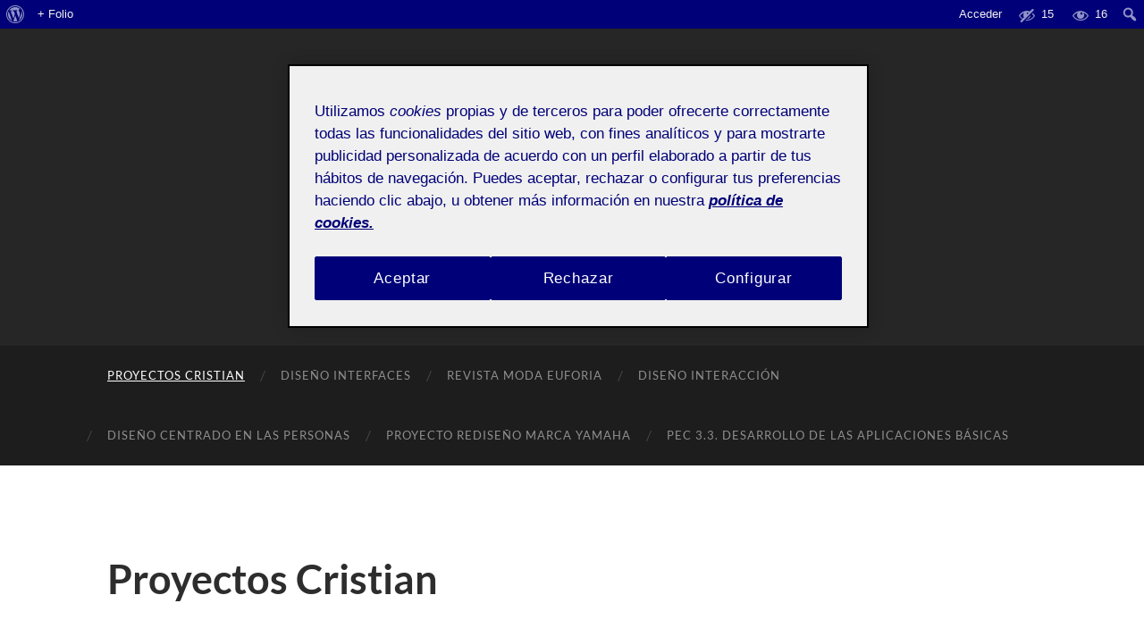

--- FILE ---
content_type: text/html; charset=UTF-8
request_url: https://cnavarropu.folio.uoc.edu/
body_size: 35632
content:
<!DOCTYPE html>

<html lang="es">

	<head>

		<meta http-equiv="content-type" content="text/html" charset="UTF-8" />
		<meta name="viewport" content="width=device-width, initial-scale=1.0" >

		<link rel="profile" href="http://gmpg.org/xfn/11">

		<title>Cristian Navarro &#8211; Diseñador Gráfico</title>
<meta name='robots' content='max-image-preview:large' />
	<style>img:is([sizes="auto" i], [sizes^="auto," i]) { contain-intrinsic-size: 3000px 1500px }</style>
	<link rel='dns-prefetch' href='//cnavarropu.folio.uoc.edu' />
<link rel="alternate" type="application/rss+xml" title="Cristian Navarro &raquo; Feed" href="https://cnavarropu.folio.uoc.edu/feed/" />
<link rel="alternate" type="application/rss+xml" title="Cristian Navarro &raquo; Feed de los comentarios" href="https://cnavarropu.folio.uoc.edu/comments/feed/" />
<script type="text/javascript">
/* <![CDATA[ */
window._wpemojiSettings = {"baseUrl":"https:\/\/s.w.org\/images\/core\/emoji\/15.1.0\/72x72\/","ext":".png","svgUrl":"https:\/\/s.w.org\/images\/core\/emoji\/15.1.0\/svg\/","svgExt":".svg","source":{"concatemoji":"https:\/\/cnavarropu.folio.uoc.edu\/wp-includes\/js\/wp-emoji-release.min.js?ver=6.8.1"}};
/*! This file is auto-generated */
!function(i,n){var o,s,e;function c(e){try{var t={supportTests:e,timestamp:(new Date).valueOf()};sessionStorage.setItem(o,JSON.stringify(t))}catch(e){}}function p(e,t,n){e.clearRect(0,0,e.canvas.width,e.canvas.height),e.fillText(t,0,0);var t=new Uint32Array(e.getImageData(0,0,e.canvas.width,e.canvas.height).data),r=(e.clearRect(0,0,e.canvas.width,e.canvas.height),e.fillText(n,0,0),new Uint32Array(e.getImageData(0,0,e.canvas.width,e.canvas.height).data));return t.every(function(e,t){return e===r[t]})}function u(e,t,n){switch(t){case"flag":return n(e,"\ud83c\udff3\ufe0f\u200d\u26a7\ufe0f","\ud83c\udff3\ufe0f\u200b\u26a7\ufe0f")?!1:!n(e,"\ud83c\uddfa\ud83c\uddf3","\ud83c\uddfa\u200b\ud83c\uddf3")&&!n(e,"\ud83c\udff4\udb40\udc67\udb40\udc62\udb40\udc65\udb40\udc6e\udb40\udc67\udb40\udc7f","\ud83c\udff4\u200b\udb40\udc67\u200b\udb40\udc62\u200b\udb40\udc65\u200b\udb40\udc6e\u200b\udb40\udc67\u200b\udb40\udc7f");case"emoji":return!n(e,"\ud83d\udc26\u200d\ud83d\udd25","\ud83d\udc26\u200b\ud83d\udd25")}return!1}function f(e,t,n){var r="undefined"!=typeof WorkerGlobalScope&&self instanceof WorkerGlobalScope?new OffscreenCanvas(300,150):i.createElement("canvas"),a=r.getContext("2d",{willReadFrequently:!0}),o=(a.textBaseline="top",a.font="600 32px Arial",{});return e.forEach(function(e){o[e]=t(a,e,n)}),o}function t(e){var t=i.createElement("script");t.src=e,t.defer=!0,i.head.appendChild(t)}"undefined"!=typeof Promise&&(o="wpEmojiSettingsSupports",s=["flag","emoji"],n.supports={everything:!0,everythingExceptFlag:!0},e=new Promise(function(e){i.addEventListener("DOMContentLoaded",e,{once:!0})}),new Promise(function(t){var n=function(){try{var e=JSON.parse(sessionStorage.getItem(o));if("object"==typeof e&&"number"==typeof e.timestamp&&(new Date).valueOf()<e.timestamp+604800&&"object"==typeof e.supportTests)return e.supportTests}catch(e){}return null}();if(!n){if("undefined"!=typeof Worker&&"undefined"!=typeof OffscreenCanvas&&"undefined"!=typeof URL&&URL.createObjectURL&&"undefined"!=typeof Blob)try{var e="postMessage("+f.toString()+"("+[JSON.stringify(s),u.toString(),p.toString()].join(",")+"));",r=new Blob([e],{type:"text/javascript"}),a=new Worker(URL.createObjectURL(r),{name:"wpTestEmojiSupports"});return void(a.onmessage=function(e){c(n=e.data),a.terminate(),t(n)})}catch(e){}c(n=f(s,u,p))}t(n)}).then(function(e){for(var t in e)n.supports[t]=e[t],n.supports.everything=n.supports.everything&&n.supports[t],"flag"!==t&&(n.supports.everythingExceptFlag=n.supports.everythingExceptFlag&&n.supports[t]);n.supports.everythingExceptFlag=n.supports.everythingExceptFlag&&!n.supports.flag,n.DOMReady=!1,n.readyCallback=function(){n.DOMReady=!0}}).then(function(){return e}).then(function(){var e;n.supports.everything||(n.readyCallback(),(e=n.source||{}).concatemoji?t(e.concatemoji):e.wpemoji&&e.twemoji&&(t(e.twemoji),t(e.wpemoji)))}))}((window,document),window._wpemojiSettings);
/* ]]> */
</script>
<link rel='stylesheet' id='dashicons-css' href='https://cnavarropu.folio.uoc.edu/wp-includes/css/dashicons.min.css?ver=6.8.1' type='text/css' media='all' />
<link rel='stylesheet' id='admin-bar-css' href='https://cnavarropu.folio.uoc.edu/wp-includes/css/admin-bar.min.css?ver=6.8.1' type='text/css' media='all' />
<style id='admin-bar-inline-css' type='text/css'>

		@media screen { html { margin-top: 32px !important; } }
		@media screen and ( max-width: 782px ) { html { margin-top: 46px !important; } }
	
@media print { #wpadminbar { display:none; } }
</style>
<style id='wp-emoji-styles-inline-css' type='text/css'>

	img.wp-smiley, img.emoji {
		display: inline !important;
		border: none !important;
		box-shadow: none !important;
		height: 1em !important;
		width: 1em !important;
		margin: 0 0.07em !important;
		vertical-align: -0.1em !important;
		background: none !important;
		padding: 0 !important;
	}
</style>
<link rel='stylesheet' id='wp-block-library-css' href='https://cnavarropu.folio.uoc.edu/wp-includes/css/dist/block-library/style.min.css?ver=6.8.1' type='text/css' media='all' />
<style id='classic-theme-styles-inline-css' type='text/css'>
/*! This file is auto-generated */
.wp-block-button__link{color:#fff;background-color:#32373c;border-radius:9999px;box-shadow:none;text-decoration:none;padding:calc(.667em + 2px) calc(1.333em + 2px);font-size:1.125em}.wp-block-file__button{background:#32373c;color:#fff;text-decoration:none}
</style>
<style id='global-styles-inline-css' type='text/css'>
:root{--wp--preset--aspect-ratio--square: 1;--wp--preset--aspect-ratio--4-3: 4/3;--wp--preset--aspect-ratio--3-4: 3/4;--wp--preset--aspect-ratio--3-2: 3/2;--wp--preset--aspect-ratio--2-3: 2/3;--wp--preset--aspect-ratio--16-9: 16/9;--wp--preset--aspect-ratio--9-16: 9/16;--wp--preset--color--black: #000000;--wp--preset--color--cyan-bluish-gray: #abb8c3;--wp--preset--color--white: #fff;--wp--preset--color--pale-pink: #f78da7;--wp--preset--color--vivid-red: #cf2e2e;--wp--preset--color--luminous-vivid-orange: #ff6900;--wp--preset--color--luminous-vivid-amber: #fcb900;--wp--preset--color--light-green-cyan: #7bdcb5;--wp--preset--color--vivid-green-cyan: #00d084;--wp--preset--color--pale-cyan-blue: #8ed1fc;--wp--preset--color--vivid-cyan-blue: #0693e3;--wp--preset--color--vivid-purple: #9b51e0;--wp--preset--color--accent: #1abc9c;--wp--preset--color--dark-gray: #444;--wp--preset--color--medium-gray: #666;--wp--preset--color--light-gray: #888;--wp--preset--gradient--vivid-cyan-blue-to-vivid-purple: linear-gradient(135deg,rgba(6,147,227,1) 0%,rgb(155,81,224) 100%);--wp--preset--gradient--light-green-cyan-to-vivid-green-cyan: linear-gradient(135deg,rgb(122,220,180) 0%,rgb(0,208,130) 100%);--wp--preset--gradient--luminous-vivid-amber-to-luminous-vivid-orange: linear-gradient(135deg,rgba(252,185,0,1) 0%,rgba(255,105,0,1) 100%);--wp--preset--gradient--luminous-vivid-orange-to-vivid-red: linear-gradient(135deg,rgba(255,105,0,1) 0%,rgb(207,46,46) 100%);--wp--preset--gradient--very-light-gray-to-cyan-bluish-gray: linear-gradient(135deg,rgb(238,238,238) 0%,rgb(169,184,195) 100%);--wp--preset--gradient--cool-to-warm-spectrum: linear-gradient(135deg,rgb(74,234,220) 0%,rgb(151,120,209) 20%,rgb(207,42,186) 40%,rgb(238,44,130) 60%,rgb(251,105,98) 80%,rgb(254,248,76) 100%);--wp--preset--gradient--blush-light-purple: linear-gradient(135deg,rgb(255,206,236) 0%,rgb(152,150,240) 100%);--wp--preset--gradient--blush-bordeaux: linear-gradient(135deg,rgb(254,205,165) 0%,rgb(254,45,45) 50%,rgb(107,0,62) 100%);--wp--preset--gradient--luminous-dusk: linear-gradient(135deg,rgb(255,203,112) 0%,rgb(199,81,192) 50%,rgb(65,88,208) 100%);--wp--preset--gradient--pale-ocean: linear-gradient(135deg,rgb(255,245,203) 0%,rgb(182,227,212) 50%,rgb(51,167,181) 100%);--wp--preset--gradient--electric-grass: linear-gradient(135deg,rgb(202,248,128) 0%,rgb(113,206,126) 100%);--wp--preset--gradient--midnight: linear-gradient(135deg,rgb(2,3,129) 0%,rgb(40,116,252) 100%);--wp--preset--font-size--small: 16px;--wp--preset--font-size--medium: 20px;--wp--preset--font-size--large: 24px;--wp--preset--font-size--x-large: 42px;--wp--preset--font-size--regular: 19px;--wp--preset--font-size--larger: 32px;--wp--preset--spacing--20: 0.44rem;--wp--preset--spacing--30: 0.67rem;--wp--preset--spacing--40: 1rem;--wp--preset--spacing--50: 1.5rem;--wp--preset--spacing--60: 2.25rem;--wp--preset--spacing--70: 3.38rem;--wp--preset--spacing--80: 5.06rem;--wp--preset--shadow--natural: 6px 6px 9px rgba(0, 0, 0, 0.2);--wp--preset--shadow--deep: 12px 12px 50px rgba(0, 0, 0, 0.4);--wp--preset--shadow--sharp: 6px 6px 0px rgba(0, 0, 0, 0.2);--wp--preset--shadow--outlined: 6px 6px 0px -3px rgba(255, 255, 255, 1), 6px 6px rgba(0, 0, 0, 1);--wp--preset--shadow--crisp: 6px 6px 0px rgba(0, 0, 0, 1);}:where(.is-layout-flex){gap: 0.5em;}:where(.is-layout-grid){gap: 0.5em;}body .is-layout-flex{display: flex;}.is-layout-flex{flex-wrap: wrap;align-items: center;}.is-layout-flex > :is(*, div){margin: 0;}body .is-layout-grid{display: grid;}.is-layout-grid > :is(*, div){margin: 0;}:where(.wp-block-columns.is-layout-flex){gap: 2em;}:where(.wp-block-columns.is-layout-grid){gap: 2em;}:where(.wp-block-post-template.is-layout-flex){gap: 1.25em;}:where(.wp-block-post-template.is-layout-grid){gap: 1.25em;}.has-black-color{color: var(--wp--preset--color--black) !important;}.has-cyan-bluish-gray-color{color: var(--wp--preset--color--cyan-bluish-gray) !important;}.has-white-color{color: var(--wp--preset--color--white) !important;}.has-pale-pink-color{color: var(--wp--preset--color--pale-pink) !important;}.has-vivid-red-color{color: var(--wp--preset--color--vivid-red) !important;}.has-luminous-vivid-orange-color{color: var(--wp--preset--color--luminous-vivid-orange) !important;}.has-luminous-vivid-amber-color{color: var(--wp--preset--color--luminous-vivid-amber) !important;}.has-light-green-cyan-color{color: var(--wp--preset--color--light-green-cyan) !important;}.has-vivid-green-cyan-color{color: var(--wp--preset--color--vivid-green-cyan) !important;}.has-pale-cyan-blue-color{color: var(--wp--preset--color--pale-cyan-blue) !important;}.has-vivid-cyan-blue-color{color: var(--wp--preset--color--vivid-cyan-blue) !important;}.has-vivid-purple-color{color: var(--wp--preset--color--vivid-purple) !important;}.has-black-background-color{background-color: var(--wp--preset--color--black) !important;}.has-cyan-bluish-gray-background-color{background-color: var(--wp--preset--color--cyan-bluish-gray) !important;}.has-white-background-color{background-color: var(--wp--preset--color--white) !important;}.has-pale-pink-background-color{background-color: var(--wp--preset--color--pale-pink) !important;}.has-vivid-red-background-color{background-color: var(--wp--preset--color--vivid-red) !important;}.has-luminous-vivid-orange-background-color{background-color: var(--wp--preset--color--luminous-vivid-orange) !important;}.has-luminous-vivid-amber-background-color{background-color: var(--wp--preset--color--luminous-vivid-amber) !important;}.has-light-green-cyan-background-color{background-color: var(--wp--preset--color--light-green-cyan) !important;}.has-vivid-green-cyan-background-color{background-color: var(--wp--preset--color--vivid-green-cyan) !important;}.has-pale-cyan-blue-background-color{background-color: var(--wp--preset--color--pale-cyan-blue) !important;}.has-vivid-cyan-blue-background-color{background-color: var(--wp--preset--color--vivid-cyan-blue) !important;}.has-vivid-purple-background-color{background-color: var(--wp--preset--color--vivid-purple) !important;}.has-black-border-color{border-color: var(--wp--preset--color--black) !important;}.has-cyan-bluish-gray-border-color{border-color: var(--wp--preset--color--cyan-bluish-gray) !important;}.has-white-border-color{border-color: var(--wp--preset--color--white) !important;}.has-pale-pink-border-color{border-color: var(--wp--preset--color--pale-pink) !important;}.has-vivid-red-border-color{border-color: var(--wp--preset--color--vivid-red) !important;}.has-luminous-vivid-orange-border-color{border-color: var(--wp--preset--color--luminous-vivid-orange) !important;}.has-luminous-vivid-amber-border-color{border-color: var(--wp--preset--color--luminous-vivid-amber) !important;}.has-light-green-cyan-border-color{border-color: var(--wp--preset--color--light-green-cyan) !important;}.has-vivid-green-cyan-border-color{border-color: var(--wp--preset--color--vivid-green-cyan) !important;}.has-pale-cyan-blue-border-color{border-color: var(--wp--preset--color--pale-cyan-blue) !important;}.has-vivid-cyan-blue-border-color{border-color: var(--wp--preset--color--vivid-cyan-blue) !important;}.has-vivid-purple-border-color{border-color: var(--wp--preset--color--vivid-purple) !important;}.has-vivid-cyan-blue-to-vivid-purple-gradient-background{background: var(--wp--preset--gradient--vivid-cyan-blue-to-vivid-purple) !important;}.has-light-green-cyan-to-vivid-green-cyan-gradient-background{background: var(--wp--preset--gradient--light-green-cyan-to-vivid-green-cyan) !important;}.has-luminous-vivid-amber-to-luminous-vivid-orange-gradient-background{background: var(--wp--preset--gradient--luminous-vivid-amber-to-luminous-vivid-orange) !important;}.has-luminous-vivid-orange-to-vivid-red-gradient-background{background: var(--wp--preset--gradient--luminous-vivid-orange-to-vivid-red) !important;}.has-very-light-gray-to-cyan-bluish-gray-gradient-background{background: var(--wp--preset--gradient--very-light-gray-to-cyan-bluish-gray) !important;}.has-cool-to-warm-spectrum-gradient-background{background: var(--wp--preset--gradient--cool-to-warm-spectrum) !important;}.has-blush-light-purple-gradient-background{background: var(--wp--preset--gradient--blush-light-purple) !important;}.has-blush-bordeaux-gradient-background{background: var(--wp--preset--gradient--blush-bordeaux) !important;}.has-luminous-dusk-gradient-background{background: var(--wp--preset--gradient--luminous-dusk) !important;}.has-pale-ocean-gradient-background{background: var(--wp--preset--gradient--pale-ocean) !important;}.has-electric-grass-gradient-background{background: var(--wp--preset--gradient--electric-grass) !important;}.has-midnight-gradient-background{background: var(--wp--preset--gradient--midnight) !important;}.has-small-font-size{font-size: var(--wp--preset--font-size--small) !important;}.has-medium-font-size{font-size: var(--wp--preset--font-size--medium) !important;}.has-large-font-size{font-size: var(--wp--preset--font-size--large) !important;}.has-x-large-font-size{font-size: var(--wp--preset--font-size--x-large) !important;}
:where(.wp-block-post-template.is-layout-flex){gap: 1.25em;}:where(.wp-block-post-template.is-layout-grid){gap: 1.25em;}
:where(.wp-block-columns.is-layout-flex){gap: 2em;}:where(.wp-block-columns.is-layout-grid){gap: 2em;}
:root :where(.wp-block-pullquote){font-size: 1.5em;line-height: 1.6;}
</style>
<link rel='stylesheet' id='uoc-create-site-css-front-css' href='https://cnavarropu.folio.uoc.edu/wp-content/plugins/portafolis-create-site/style_front.css?ver=202202090101' type='text/css' media='all' />
<link rel='stylesheet' id='portafolis-create-site-admin-bar-css-css' href='https://cnavarropu.folio.uoc.edu/wp-content/plugins/portafolis-create-site/style_admin_bar.css?ver=2021021201' type='text/css' media='all' />
<link rel='stylesheet' id='folio-comment-form-css-front-css' href='https://cnavarropu.folio.uoc.edu/wp-content/plugins/folio-comment-form/css/front.css?ver=2.0.0' type='text/css' media='all' />
<link rel='stylesheet' id='folio-community-front-css' href='https://cnavarropu.folio.uoc.edu/wp-content/plugins/folio-community/assets/css/front.min.css?ver=1.0.2' type='text/css' media='all' />
<link rel='stylesheet' id='folio-multi-access-css-css' href='https://cnavarropu.folio.uoc.edu/wp-content/plugins/folio-multi-access/css/not_logged_in.css?ver=20200519' type='text/css' media='all' />
<link rel='stylesheet' id='folio-multi-access-css-bar-css' href='https://cnavarropu.folio.uoc.edu/wp-content/plugins/folio-multi-access/css/style.css?ver=2020060901' type='text/css' media='all' />
<link rel='stylesheet' id='portafolis-uoc-access-css-front-css' href='https://cnavarropu.folio.uoc.edu/wp-content/plugins/portafolis-uoc-access/style_front.css?ver=202202090101' type='text/css' media='all' />
<link rel='stylesheet' id='portafolis-uoc-rac-front-css-css' href='https://cnavarropu.folio.uoc.edu/wp-content/plugins/portafolis-uoc-rac/css/style_front.css?ver=2020122202' type='text/css' media='all' />
<link rel='stylesheet' id='hemingway_googleFonts-css' href='https://cnavarropu.folio.uoc.edu/wp-content/themes/hemingway/assets/css/fonts.css' type='text/css' media='all' />
<link rel='stylesheet' id='hemingway_style-css' href='https://cnavarropu.folio.uoc.edu/wp-content/themes/hemingway/style.css?ver=2.3.2' type='text/css' media='all' />
<script type="text/javascript" src="https://cnavarropu.folio.uoc.edu/wp-includes/js/jquery/jquery.min.js?ver=3.7.1" id="jquery-core-js"></script>
<script type="text/javascript" src="https://cnavarropu.folio.uoc.edu/wp-includes/js/jquery/jquery-migrate.min.js?ver=3.4.1" id="jquery-migrate-js"></script>
<script type="text/javascript" id="uocmedia_embed_script-js-extra">
/* <![CDATA[ */
var UOCMediaScriptParams = {"URLPrefix":"blogaula","metadata_url ":"https:\/\/cnavarropu.folio.uoc.edu\/wp-content\/plugins\/UOCMedia\/setMeta.php","getmetadata_url":"https:\/\/cnavarropu.folio.uoc.edu\/wp-content\/plugins\/UOCMedia\/getMeta.php","gethost_url":"https:\/\/cnavarropu.folio.uoc.edu\/wp-content\/plugins\/UOCMedia\/getHost.php","profilesjson":"https:\/\/cnavarropu.folio.uoc.edu\/wp-content\/plugins\/UOCMedia\/profiles.json"};
/* ]]> */
</script>
<script type="text/javascript" src="https://cnavarropu.folio.uoc.edu/wp-content/plugins/UOCMedia/UOCMedia.js?ver=20211101v4" id="uocmedia_embed_script-js"></script>
<script type="text/javascript" src="https://cnavarropu.folio.uoc.edu/wp-content/plugins/wordpress-lti-consumer/scripts/launch.js?ver=6.8.1" id="lti_launch-js"></script>
<link rel="https://api.w.org/" href="https://cnavarropu.folio.uoc.edu/wp-json/" /><link rel="alternate" title="JSON" type="application/json" href="https://cnavarropu.folio.uoc.edu/wp-json/wp/v2/pages/195" /><link rel="EditURI" type="application/rsd+xml" title="RSD" href="https://cnavarropu.folio.uoc.edu/xmlrpc.php?rsd" />
<meta name="generator" content="WordPress 6.8.1" />
<link rel="canonical" href="https://cnavarropu.folio.uoc.edu/" />
<link rel='shortlink' href='https://cnavarropu.folio.uoc.edu/' />
<link rel="alternate" title="oEmbed (JSON)" type="application/json+oembed" href="https://cnavarropu.folio.uoc.edu/wp-json/oembed/1.0/embed?url=https%3A%2F%2Fcnavarropu.folio.uoc.edu%2F" />
<link rel="alternate" title="oEmbed (XML)" type="text/xml+oembed" href="https://cnavarropu.folio.uoc.edu/wp-json/oembed/1.0/embed?url=https%3A%2F%2Fcnavarropu.folio.uoc.edu%2F&#038;format=xml" />
<!-- Google Tag Manager -->
<script>(function(w,d,s,l,i){w[l]=w[l]||[];w[l].push({'gtm.start':
            new Date().getTime(),event:'gtm.js'});var f=d.getElementsByTagName(s)[0],
        j=d.createElement(s),dl=l!='dataLayer'?'&l='+l:'';j.async=true;j.src=
        'https://www.googletagmanager.com/gtm.js?id='+i+dl;f.parentNode.insertBefore(j,f);
    })(window,document,'script','dataLayer','GTM-KDGTC5X2');</script>
<!-- End Google Tag Manager --><link rel="icon" href="https://media.folio.uoc.edu/private/wp-content/uploads/sites/1046/2021/01/21114904/cropped-foto-linkedin-2-32x32.jpg?Expires=1764144818&#038;Signature=WUi~r5LSVXiVaE~KkTkkubpyWDnw5Cj5xWjqqxpVxlmLNJkWAsyT8ILpLYmYUlDtG3aIoSsCBsVyXEC2wzKv31UxrVdl2HqvcdC5AaGUHxjHJalyvIIHr2Agog890nV~aQqV42PEWPPOPsVUHcFFal10McyJPfPdv~7YQ-qMan03M4SqrC5kYvw9XSq0f3F3auB9uOC7XiXlyyLgvdRFEaasc19vHyyTDzozp9QEI6FXuYzT4d4h1~zXSvnRnet0Rh-mFXFtm1WshS4KOd5~aAjrlj6nNzEEHp04jH-ZCIsxdsCmxKsFrUWq7GaxdBKtlK9eSWAOlclEKDMLmjgSvw__&#038;Key-Pair-Id=K3T7EYR9NMFURT" sizes="32x32" />
<link rel="icon" href="https://media.folio.uoc.edu/private/wp-content/uploads/sites/1046/2021/01/21114904/cropped-foto-linkedin-2-192x192.jpg?Expires=1764144818&#038;Signature=M99UI1Sk9ubndHbMXCb0eZiGZGENQqvHD4uf6avfWywpKLWq88IqRAI37YM7nfTl5oG48HBnHgVd17OUGCvrpGUgz5D~ayv6VsNvxltPWk2~e5Yency9T73RzvrGcIZc-Ll4PD9RzFthEvPO7dG6VbnfeGCi6xZBIr6iiMpzbFaQ-lYsfhsOUXG6jJfA8Yup8lkiz7TZaZU91UqsHtQvxh6WrYWviQ7r1em41PPcSN4Jd0IrSxV0jpnjvZsFoKL2xC1wjWLgx9Ic~VeZ6Jx24b0u9te5gumzPMHjNf8XI~owxa8Fu9KSs680ygPyYiI3WX-bXyaGjNlM7uyxdeJvEA__&#038;Key-Pair-Id=K3T7EYR9NMFURT" sizes="192x192" />
<link rel="apple-touch-icon" href="https://media.folio.uoc.edu/private/wp-content/uploads/sites/1046/2021/01/21114904/cropped-foto-linkedin-2-180x180.jpg?Expires=1764144818&#038;Signature=rd3Zy4vtYmuTHhxbiVQjioIgGo3Li1oTLSq50BKKwOQZkYse9eWbF9pl68modXR7tGe98MSb1mtX54Wcj1gCekeoJyHR~JbXIvEDMtJYMXo-qSS-psh5QwdLLmm8ze3Z6ivZV8wmr5dbc0D8PGr~spz~SkLsFe-vioZowg8KaKxtRuE4CmuLNsxbnVDiHwN~3JWrsXYW3qmW9Jas5i2Zp7BrgPM7-TyIv28SsF9tPaa99VBpmmZmMqwxHJbh5IigxKqFa0lcMk2-YYh0E5Mo6cI1nic7UFeO-QNc8qjqVMH8qDe9AGPGbllFuePF3J2mOasAKXS4SfwtPYHmsgem6w__&#038;Key-Pair-Id=K3T7EYR9NMFURT" />
<meta name="msapplication-TileImage" content="https://media.folio.uoc.edu/private/wp-content/uploads/sites/1046/2021/01/21114904/cropped-foto-linkedin-2-270x270.jpg?Expires=1764144818&#038;Signature=TtTeHnJBU3xaIA4NqoU590A~bcP6Ju3ypmj1ZA~gHafgdvy23KHqtPmBHMra7vBtB7qGMMR-S4rv-1KrPwQIBjXqKsvyfCkgvWwXwvWZRWCbMAJ~gEUADjWtptoMkrY4f5zCH48XvKCpphVxiK68Rk3J5GsgElxZKTYujZqjiDMFnVsyCSJ4SzRMtOJtYwV5Y0wGvg7kFx5ksprrjvHx39wD~IOGQmFpx35eGXOx2vIf5ApQWyjdzr8zA~TqNxIbrx2i0jlm97UiO6dm4iK7SIv1GhQsT6zsppkYxSsHTV0IH0dmvv3cASjThoGnsJXqn3pWLaLwKFGohp4zEQ3Z6g__&#038;Key-Pair-Id=K3T7EYR9NMFURT" />

	</head>
	
	<body class="home wp-singular page-template-default page page-id-195 admin-bar no-customize-support wp-theme-hemingway">

				<div id="wpadminbar" class="nojq nojs">
						<div class="quicklinks" id="wp-toolbar" role="navigation" aria-label="Barra de herramientas">
				<ul role='menu' id='wp-admin-bar-root-default' class="ab-top-menu"><li role='group' id='wp-admin-bar-wp-logo' class="menupop"><a class='ab-item' role="menuitem" aria-expanded="false" href='https://folio.uoc.edu/wp-admin/user/about.php'><span class="ab-icon" aria-hidden="true"></span><span class="screen-reader-text">Acerca de WordPress</span></a><div class="ab-sub-wrapper"><ul role='menu' aria-label='Acerca de WordPress' id='wp-admin-bar-wp-logo-default' class="ab-submenu"><li role='group' id='wp-admin-bar-about'><a class='ab-item' role="menuitem" href='https://folio.uoc.edu/wp-admin/user/about.php'>Acerca de WordPress</a></li><li role='group' id='wp-admin-bar-contribute'><a class='ab-item' role="menuitem" href='https://folio.uoc.edu/wp-admin/user/contribute.php'>Únete</a></li></ul><ul role='menu' aria-label='Acerca de WordPress' id='wp-admin-bar-wp-logo-external' class="ab-sub-secondary ab-submenu"><li role='group' id='wp-admin-bar-wporg'><a class='ab-item' role="menuitem" href='https://es.wordpress.org/'>WordPress.org</a></li><li role='group' id='wp-admin-bar-documentation'><a class='ab-item' role="menuitem" href='https://wordpress.org/documentation/'>Documentación</a></li><li role='group' id='wp-admin-bar-learn'><a class='ab-item' role="menuitem" href='https://learn.wordpress.org/'>Aprende WordPress</a></li><li role='group' id='wp-admin-bar-support-forums'><a class='ab-item' role="menuitem" href='https://es.wordpress.org/support/'>Soporte</a></li><li role='group' id='wp-admin-bar-feedback'><a class='ab-item' role="menuitem" href='https://es.wordpress.org/support/forum/comunidad/peticiones-y-feedback/'>Sugerencias</a></li></ul></div></li><li role='group' id='wp-admin-bar-folio_site_url_info'><a class='ab-item' role="menuitem" href='https://folio.uoc.edu/' target='_blank'>+ Folio</a></li></ul><ul role='menu' id='wp-admin-bar-top-secondary' class="ab-top-secondary ab-top-menu"><li role='group' id='wp-admin-bar-folio-not-logged-in'><a class='ab-item' role="menuitem" href='https://cnavarropu.folio.uoc.edu/wp-login.php?redirect_to=https%3A%2F%2Fcnavarropu.folio.uoc.edu'>Acceder</a></li><li role='group' id='wp-admin-bar-folio_post_admin_bar-private' class="folio_post_admin_bar-private"><div class="ab-item ab-empty-item" role="menuitem" title='16 públicos, 0/1 campus, 0/14 aula'><span class="ab-icon"></span><span class="ab-label">15</span></div></li><li role='group' id='wp-admin-bar-folio_post_admin_bar-public' class="folio_post_admin_bar-public"><div class="ab-item ab-empty-item" role="menuitem" title='16 públicos, 0/1 campus, 0/14 aula'><span class="ab-icon"></span><span class="ab-label">16</span></div></li><li role='group' id='wp-admin-bar-search' class="admin-bar-search"><div class="ab-item ab-empty-item" tabindex="-1" role="menuitem"><form action="https://cnavarropu.folio.uoc.edu/" method="get" id="adminbarsearch"><input class="adminbar-input" name="s" id="adminbar-search" type="text" value="" maxlength="150" /><label for="adminbar-search" class="screen-reader-text">Buscar</label><input type="submit" class="adminbar-button" value="Buscar" /></form></div></li></ul>			</div>
		</div>

		<!-- Google Tag Manager (noscript) -->
<noscript><iframe src="https://www.googletagmanager.com/ns.html?id=GTM-KDGTC5X2"
            height="0" width="0" style="display:none;visibility:hidden"></iframe></noscript>
<!-- End Google Tag Manager (noscript) -->
		<a class="skip-link button" href="#site-content">Saltar al contenido</a>
	
		<div class="big-wrapper">
	
			<div class="header-cover section bg-dark-light no-padding">

						
				<div class="header section" style="background-image: url( https://cnavarropu.folio.uoc.edu/wp-content/uploads/sites/1046/2021/01/cropped-DSC_0348-scaled-1.jpg );">
							
					<div class="header-inner section-inner">
					
											
							<div class="blog-info">
							
																	<div class="blog-title">
										<a href="https://cnavarropu.folio.uoc.edu" rel="home">Cristian Navarro</a>
									</div>
																
																	<p class="blog-description">Diseñador Gráfico</p>
															
							</div><!-- .blog-info -->
							
															
					</div><!-- .header-inner -->
								
				</div><!-- .header -->
			
			</div><!-- .bg-dark -->
			
			<div class="navigation section no-padding bg-dark">
			
				<div class="navigation-inner section-inner group">
				
					<div class="toggle-container section-inner hidden">
			
						<button type="button" class="nav-toggle toggle">
							<div class="bar"></div>
							<div class="bar"></div>
							<div class="bar"></div>
							<span class="screen-reader-text">Alternar el menú móvil</span>
						</button>
						
						<button type="button" class="search-toggle toggle">
							<div class="metal"></div>
							<div class="glass"></div>
							<div class="handle"></div>
							<span class="screen-reader-text">Alternar el campo de búsqueda</span>
						</button>
											
					</div><!-- .toggle-container -->
					
					<div class="blog-search hidden">
						<form role="search" method="get" class="search-form" action="https://cnavarropu.folio.uoc.edu/">
				<label>
					<span class="screen-reader-text">Buscar:</span>
					<input type="search" class="search-field" placeholder="Buscar &hellip;" value="" name="s" />
				</label>
				<input type="submit" class="search-submit" value="Buscar" />
			</form>					</div><!-- .blog-search -->
				
					<ul class="blog-menu">
						<li id="menu-item-342" class="menu-item menu-item-type-post_type menu-item-object-page menu-item-home current-menu-item page_item page-item-195 current_page_item menu-item-342"><a href="https://cnavarropu.folio.uoc.edu/" aria-current="page">Proyectos Cristian</a></li>
<li id="menu-item-343" class="menu-item menu-item-type-post_type menu-item-object-page menu-item-343"><a href="https://cnavarropu.folio.uoc.edu/diseno-interfaces/">Diseño Interfaces</a></li>
<li id="menu-item-351" class="menu-item menu-item-type-post_type menu-item-object-post menu-item-351"><a href="https://cnavarropu.folio.uoc.edu/2022/01/26/revista-moda-euforia/">REVISTA MODA EUFORIA</a></li>
<li id="menu-item-346" class="menu-item menu-item-type-post_type menu-item-object-page menu-item-346"><a href="https://cnavarropu.folio.uoc.edu/diseno-interaccion/">Diseño Interacción</a></li>
<li id="menu-item-348" class="menu-item menu-item-type-post_type menu-item-object-page menu-item-348"><a href="https://cnavarropu.folio.uoc.edu/disen%cc%83o-centrado-en-las-personas-2/">Diseño Centrado en las Personas</a></li>
<li id="menu-item-352" class="menu-item menu-item-type-post_type menu-item-object-post menu-item-352"><a href="https://cnavarropu.folio.uoc.edu/2020/08/09/proyecto-rediseno-marca-yamaha/">Proyecto Rediseño marca YAMAHA</a></li>
<li id="menu-item-353" class="menu-item menu-item-type-post_type menu-item-object-post menu-item-353"><a href="https://cnavarropu.folio.uoc.edu/2020/06/06/pec-3-3-desarrollo-de-las-aplicaciones-basicas/">PEC 3.3. DESARROLLO DE LAS APLICACIONES BÁSICAS</a></li>
					 </ul><!-- .blog-menu -->
					 
					 <ul class="mobile-menu">
					
						<li class="menu-item menu-item-type-post_type menu-item-object-page menu-item-home current-menu-item page_item page-item-195 current_page_item menu-item-342"><a href="https://cnavarropu.folio.uoc.edu/" aria-current="page">Proyectos Cristian</a></li>
<li class="menu-item menu-item-type-post_type menu-item-object-page menu-item-343"><a href="https://cnavarropu.folio.uoc.edu/diseno-interfaces/">Diseño Interfaces</a></li>
<li class="menu-item menu-item-type-post_type menu-item-object-post menu-item-351"><a href="https://cnavarropu.folio.uoc.edu/2022/01/26/revista-moda-euforia/">REVISTA MODA EUFORIA</a></li>
<li class="menu-item menu-item-type-post_type menu-item-object-page menu-item-346"><a href="https://cnavarropu.folio.uoc.edu/diseno-interaccion/">Diseño Interacción</a></li>
<li class="menu-item menu-item-type-post_type menu-item-object-page menu-item-348"><a href="https://cnavarropu.folio.uoc.edu/disen%cc%83o-centrado-en-las-personas-2/">Diseño Centrado en las Personas</a></li>
<li class="menu-item menu-item-type-post_type menu-item-object-post menu-item-352"><a href="https://cnavarropu.folio.uoc.edu/2020/08/09/proyecto-rediseno-marca-yamaha/">Proyecto Rediseño marca YAMAHA</a></li>
<li class="menu-item menu-item-type-post_type menu-item-object-post menu-item-353"><a href="https://cnavarropu.folio.uoc.edu/2020/06/06/pec-3-3-desarrollo-de-las-aplicaciones-basicas/">PEC 3.3. DESARROLLO DE LAS APLICACIONES BÁSICAS</a></li>
						
					 </ul><!-- .mobile-menu -->
				 
				</div><!-- .navigation-inner -->
				
			</div><!-- .navigation -->
<main class="wrapper section-inner group" id="site-content">

	<div class="content left">

		<div class="posts">
												        
			<article id="post-195" class="post-195 page type-page status-publish hentry">

	<div class="post-header">

		
					
				<h1 class="post-title entry-title">
											Proyectos Cristian									</h1>

						
	</div><!-- .post-header -->
																					
	<div class="post-content entry-content">
	
		<div class="uoc_portafolis_tools row_uoc_portafolis_tools">    <div class="column-uoc_portafolis_tools">        <div class="subtitle_portafolis_uoc_access_in_content"><span class="subtitle_portafolis_uoc_access_title"> <img src="https://cnavarropu.folio.uoc.edu/wp-content/plugins/portafolis-uoc-access/img/visibility.png" title="Visibilidad:"></span> <!--img src="https://cnavarropu.folio.uoc.edu/wp-content/plugins/portafolis-uoc-access/img/world.png" title="Todo el mundo podrá ver esta entrada, forme parte o no de la UOC."--> Pública        </div>    </div><div class="uoc_portafolis_clear"></div></div><p><span style="color: #000000">Hola, me llamo Cristian  y soy diseñador gráfico. En esta página web os muestro algunos de mis trabajos.</span></p>
<p><span style="color: #000000">Espero que os guste y que cualquier duda o consulta no dudéis en ponernos en contacto conmigo.</span></p>
<p><span style="color: #000000">Gracias.</span></p>
<p>&nbsp;</p>
<div class="uoc_portafolis_tools row_uoc_portafolis_tools uoc_portafolis_tools_foot"></div> <input type="hidden" id="folio_post_access_195" value="public">							
	</div><!-- .post-content -->
				
	
</article><!-- .post -->			
		</div><!-- .posts -->
	
	</div><!-- .content -->

		
		
			
</main><!-- .wrapper -->
		
	<div class="footer section large-padding bg-dark">
		
		<div class="footer-inner section-inner group">
		
			<!-- .footer-a -->
				
			<!-- .footer-b -->
								
			<!-- .footer-c -->
					
		</div><!-- .footer-inner -->
	
	</div><!-- .footer -->
	
	<div class="credits section bg-dark no-padding">
	
		<div class="credits-inner section-inner group">
	
			<p class="credits-left">
				&copy; 2025 <a href="https://cnavarropu.folio.uoc.edu">Cristian Navarro</a>
			</p>
			
			<p class="credits-right">
				<span>Tema por <a href="https://andersnoren.se">Anders Noren</a></span> &mdash; <a title="A la parte superior" class="tothetop">Arriba &uarr;</a>
			</p>
					
		</div><!-- .credits-inner -->
		
	</div><!-- .credits -->

</div><!-- .big-wrapper -->

<script type="speculationrules">
{"prefetch":[{"source":"document","where":{"and":[{"href_matches":"\/*"},{"not":{"href_matches":["\/wp-*.php","\/wp-admin\/*","\/wp-content\/uploads\/sites\/1046\/*","\/wp-content\/*","\/wp-content\/plugins\/*","\/wp-content\/themes\/hemingway\/*","\/*\\?(.+)"]}},{"not":{"selector_matches":"a[rel~=\"nofollow\"]"}},{"not":{"selector_matches":".no-prefetch, .no-prefetch a"}}]},"eagerness":"conservative"}]}
</script>
<div class="uoc_portafolis_footer"><img src="https://cnavarropu.folio.uoc.edu/wp-content/plugins/portafolis-create-site/img/uoc_logo.jpg" class="footer_logo_create_site"> Este es un espacio de trabajo personal de un/a estudiante de la Universitat Oberta de Catalunya. Cualquier contenido publicado en este espacio es responsabilidad de su autor/a.</div><script type="text/javascript" src="https://cnavarropu.folio.uoc.edu/wp-includes/js/hoverintent-js.min.js?ver=2.2.1" id="hoverintent-js-js"></script>
<script type="text/javascript" src="https://cnavarropu.folio.uoc.edu/wp-includes/js/admin-bar.min.js?ver=6.8.1" id="admin-bar-js"></script>
<script type="text/javascript" src="https://cnavarropu.folio.uoc.edu/wp-content/plugins/portafolis-create-site/js/admin-bar.js?ver=2019040901" id="uoc-create-site-admin-bar-js-js"></script>
<script type="text/javascript" id="folio-comment-form-js-front-js-extra">
/* <![CDATA[ */
var folioCommentFormData = {"labels":{"chooseFiles":"<strong><u>Seleccionar archivos<\/u><\/strong> o arr\u00e1strelos aqu\u00ed","selectedFiles":"{n} archivos seleccionados"}};
/* ]]> */
</script>
<script type="text/javascript" src="https://cnavarropu.folio.uoc.edu/wp-content/plugins/folio-comment-form/js/front.js?ver=2.0.0" id="folio-comment-form-js-front-js"></script>
<script type="text/javascript" id="folio-community-front-js-extra">
/* <![CDATA[ */
var folioCommunityData = {"lang":"es","ajax_url":"https:\/\/cnavarropu.folio.uoc.edu\/wp-admin\/admin-ajax.php","ajax_nonce":"79aad581a0"};
/* ]]> */
</script>
<script type="text/javascript" src="https://cnavarropu.folio.uoc.edu/wp-content/plugins/folio-community/assets/js/front.min.js?ver=1.0.2" id="folio-community-front-js"></script>
<script type="text/javascript" src="https://cnavarropu.folio.uoc.edu/wp-content/themes/hemingway/assets/js/global.js?ver=2.3.2" id="hemingway_global-js"></script>
<script type="text/javascript" src="https://cnavarropu.folio.uoc.edu/wp-includes/js/comment-reply.min.js?ver=6.8.1" id="comment-reply-js" async="async" data-wp-strategy="async"></script>

</body>
</html>

--- FILE ---
content_type: text/css
request_url: https://cnavarropu.folio.uoc.edu/wp-content/plugins/portafolis-create-site/style_front.css?ver=202202090101
body_size: 941
content:
.actiUOC {
	font-size: small;
}
.etiuoc {
	font-size: small;
}
.uoc_portafolis_subject_title {
	font-weight: bold;
}
.uoc_portafolis_activity_title {
	font-weight: bold;
}
.uoc_portafolis_tools .column-uoc_portafolis_tools img,
.uoc_portafolis_tools .uoc_portafolis_subject_title img, 
.uoc_portafolis_tools .external_post_title img {
	display: inline-block;
	width: 20px;
	height: auto;
	vertical-align: middle;
	margin-right: 2px;
}

.uoc_portafolis_tools .column-uoc_portafolis_tools{
	flex: auto;
}

.external_post_title {
	font-weight: bold;
}

.uoc_portafolis_footer{
	background-color:#F8F8F8; 
	background-color:rgba(232, 232, 232, 0.22); 
	padding:10px;
	border-top:4px solid #000078;
	display: flex;
	/*font-size: 0.8rem;*/
	font-size: .9em;
	position: relative;
}

.ui-widget-overlay { height: 100%; left: 0; position: fixed; top: 0; width: 100%; background:#f6f7f7; opacity: 0.9; }

.ui-dialog {
	z-index: 2000;
	position: absolute !important;
}
.ui-tooltip {
	padding: 10px 20px !important;
	color: white;
	border-radius: 10px;
	box-shadow: 0 0 7px black;
}

.ui-tooltip div {
	padding:10px;
}

.ui-tooltip span {
	font-size: 14px;
	margin-bottom: 0px !important;
	font-weight: bold;
}

.top-modal {
	background-color: #ffffff;
	padding: 60px;
	padding-top:30px;
	color: #192150;
	text-align:center;
	font-family: "Open Sans";
	font-size: 15px;
}

.modal-warn {
	display: none;
}

.top-modal p {
	margin-bottom: 0px;
}

.title-modal {

	font-size: 18px;
	display: inline-block;
}

.content-modal {
	padding: 30px 30px 30px;
	overflow:hidden;
	font-family: Montserrat-Regular;
	margin-top: -72px;
	/*margin-left: 5%;
	margin-right: 5%;*/
	background-color: #ffffff;
}


.content-modal-info {
	overflow: hidden;
	margin-bottom: 50px;
}

.modal-left {
	float: left;
	width: 50%;
}

.modal-right {
	float: right;
	width: 45%;
	min-width: 250px;
}

.content-modal-info {
	overflow: hidden;
	margin-bottom: 50px;
}

.modal-left {
	float: left;
	width: 50%;
}

.modal-right {
	float: right;
	width: 45%;
	min-width: 250px;
}

.footer_logo_create_site {
	width: 100px;
	height: 26px;
	float:left;
	margin-right:7px;
}

.column-uoc_portafolis_tools {
	float: left;
	width: 33.33%;
	padding: 10px;
}

.column-2-uoc_portafolis_tools {
	float: left;
	width: 50%;
	padding: 10px;
}

/* Clear floats after the columns */
.row_uoc_portafolis_tools:after {
	content: "";
	display: table;
	clear: both;
}


.uoc_portafolis_tools_uoc{
	background-color:#F8F8F8; padding:5px;
	display:flex;
	margin-bottom:20px;
	font-size: 0.8rem;
	clear: both;
}

--- FILE ---
content_type: text/css
request_url: https://cnavarropu.folio.uoc.edu/wp-content/plugins/portafolis-create-site/style_admin_bar.css?ver=2021021201
body_size: 742
content:
#wpadminbar #wp-admin-bar-my-sites #wp-admin-bar-my-sites-search {
    height: 38px;
}

#wpadminbar #wp-admin-bar-my-sites #wp-admin-bar-my-sites-search .ab-item {
    height: 34px;
}

#wpadminbar #wp-admin-bar-my-sites #wp-admin-bar-my-sites-search input[type="search"] {
    padding: 0 2px;
    width: 95%;
    width: calc(100% - 6px);
}

.blavatar_uocfolio {
    float: left;
}

.blavatar_uocfolio img {
    width: 24px !important;
    padding-right: 5px !important;
}

.blavatar_uocfolio_clear {
    float: none;
    clear-after: both;
}

#wp-admin-bar-my-sites-list li:nth-child(2) {
    clear: left;
}

#container-actiuoc-refresh-actiuoc {
    padding: 10px;
    clear: both;
    border-top: 1px solid #ddd;
    background: #f5f5f5;
}

/*
Show Refresh actiFolio as Add New ActiFolio
#actiuoc-refresh-actiuoc-action {
    text-align: right;
    float: right;
    line-height: 1.9;
}

#actiuoc-refresh-actiuoc {
    float: right;
}*/
@media screen and (min-width: 783px) {
    #wp-admin-bar-my-sites > .ab-sub-wrapper {
        overflow-y: auto;
        margin-top: 32px;
        height: calc(100vh - 32px);
        -ms-overflow-style: none;
        scrollbar-width: none;
    }
    #wp-admin-bar-my-sites > .ab-sub-wrapper::-webkit-scrollbar {
        display: none;
    }
    #wp-admin-bar-my-sites > .ab-sub-wrapper #wp-admin-bar-network-admin-default {
        position: fixed;
        background: #32373c;
    }
    #wp-admin-bar-my-sites > .ab-sub-wrapper ul#wp-admin-bar-my-sites-list {
        background-color: #464b50;
        padding-bottom: 32px !important;
    }
    #wp-admin-bar-my-sites > .ab-sub-wrapper ul#wp-admin-bar-my-sites-list li.menupop {
        position: relative;
    }
    #wp-admin-bar-my-sites > .ab-sub-wrapper ul#wp-admin-bar-my-sites-list li.menupop div.ab-sub-wrapper ul.ab-submenu {
        position: fixed;
        background-color: #464b50;
    }
    #wp-admin-bar-my-sites > .ab-sub-wrapper.site_single {
        height: auto;
    }
    #wp-admin-bar-my-sites > .ab-sub-wrapper.site_single ul#wp-admin-bar-my-sites-list {
        padding-bottom: 6px !important;
    }
}
